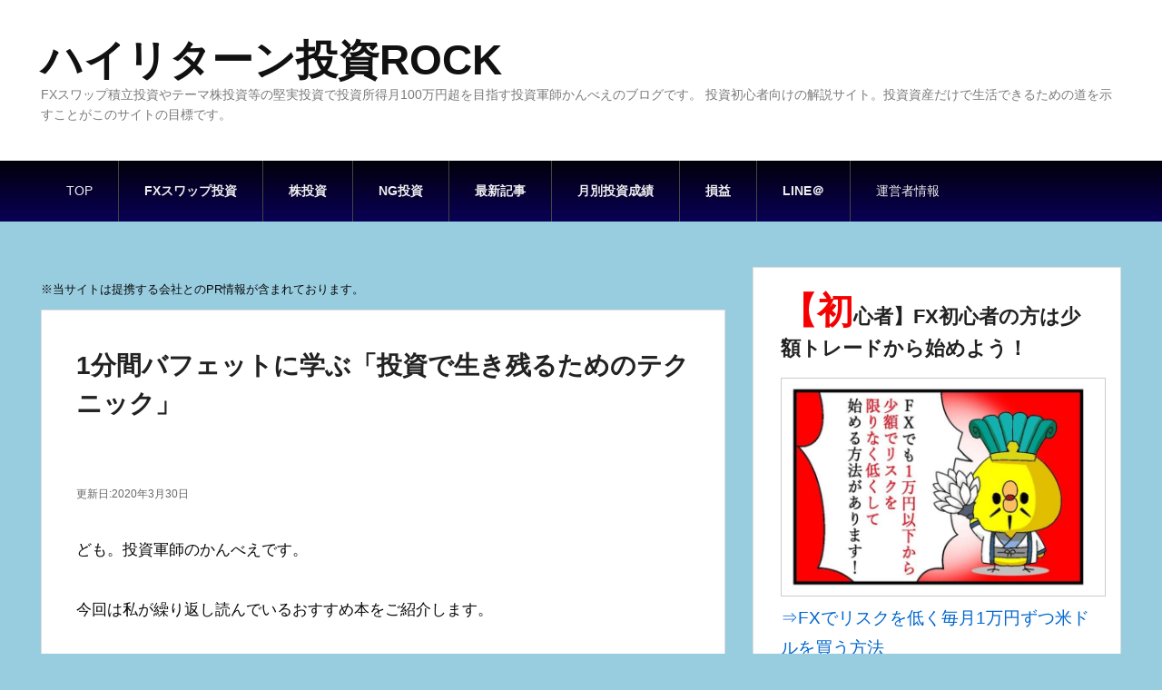

--- FILE ---
content_type: text/html; charset=UTF-8
request_url: https://invest-rock.com/1mbaffet-9905.html
body_size: 20271
content:
<!DOCTYPE html>
<!--[if IE 6]>
<html id="ie6" lang="ja" xmlns:og="http://ogp.me/ns#">
<![endif]-->
<!--[if IE 7]>
<html id="ie7" lang="ja" xmlns:og="http://ogp.me/ns#">
<![endif]-->
<!--[if IE 8]>
<html id="ie8" lang="ja" xmlns:og="http://ogp.me/ns#">
<![endif]-->
<!--[if !(IE 6) | !(IE 7) | !(IE 8)  ]><!-->
<html lang="ja" xmlns:og="http://ogp.me/ns#">
<!--<![endif]-->	

<head>
	<!-- Google Tag Manager -->

<!-- End Google Tag Manager -->
	
	<meta name="referrer" content="no-referrer-when-downgrade"/>
	
	<meta name="p:domain_verify" content="c758258de90cfc264bc12af4794a1427"/>


	
	
	
<meta charset="UTF-8" />
<link media="all" href="https://invest-rock.com/wp-content/cache/autoptimize/css/autoptimize_62490cb9854f2f516c49c2cd67589af1.css" rel="stylesheet"><link media="screen" href="https://invest-rock.com/wp-content/cache/autoptimize/css/autoptimize_2fe1a6ce267749559a7bb77888524e03.css" rel="stylesheet"><title>1分間バフェットに学ぶ「投資で生き残るためのテクニック」 | ハイリターン投資ROCK</title>
<link rel="profile" href="http://gmpg.org/xfn/11" />
<link rel="pingback" href="https://invest-rock.com/xmlrpc.php" />
<meta name='robots' content='max-image-preview:large' />
	<style>img:is([sizes="auto" i], [sizes^="auto," i]) { contain-intrinsic-size: 3000px 1500px }</style>
	<meta name="viewport" content="width=device-width, initial-scale=1.0"><link rel="alternate" type="application/rss+xml" title="ハイリターン投資ROCK &raquo; フィード" href="https://invest-rock.com/feed" />
<link rel="alternate" type="application/rss+xml" title="ハイリターン投資ROCK &raquo; コメントフィード" href="https://invest-rock.com/comments/feed" />
<link rel="alternate" type="application/rss+xml" title="ハイリターン投資ROCK &raquo; 1分間バフェットに学ぶ「投資で生き残るためのテクニック」 のコメントのフィード" href="https://invest-rock.com/1mbaffet-9905.html/feed" />

<style id='classic-theme-styles-inline-css' type='text/css'>
/*! This file is auto-generated */
.wp-block-button__link{color:#fff;background-color:#32373c;border-radius:9999px;box-shadow:none;text-decoration:none;padding:calc(.667em + 2px) calc(1.333em + 2px);font-size:1.125em}.wp-block-file__button{background:#32373c;color:#fff;text-decoration:none}
</style>
<style id='rinkerg-gutenberg-rinker-style-inline-css' type='text/css'>
.wp-block-create-block-block{background-color:#21759b;color:#fff;padding:2px}

</style>
<style id='global-styles-inline-css' type='text/css'>
:root{--wp--preset--aspect-ratio--square: 1;--wp--preset--aspect-ratio--4-3: 4/3;--wp--preset--aspect-ratio--3-4: 3/4;--wp--preset--aspect-ratio--3-2: 3/2;--wp--preset--aspect-ratio--2-3: 2/3;--wp--preset--aspect-ratio--16-9: 16/9;--wp--preset--aspect-ratio--9-16: 9/16;--wp--preset--color--black: #000000;--wp--preset--color--cyan-bluish-gray: #abb8c3;--wp--preset--color--white: #ffffff;--wp--preset--color--pale-pink: #f78da7;--wp--preset--color--vivid-red: #cf2e2e;--wp--preset--color--luminous-vivid-orange: #ff6900;--wp--preset--color--luminous-vivid-amber: #fcb900;--wp--preset--color--light-green-cyan: #7bdcb5;--wp--preset--color--vivid-green-cyan: #00d084;--wp--preset--color--pale-cyan-blue: #8ed1fc;--wp--preset--color--vivid-cyan-blue: #0693e3;--wp--preset--color--vivid-purple: #9b51e0;--wp--preset--gradient--vivid-cyan-blue-to-vivid-purple: linear-gradient(135deg,rgba(6,147,227,1) 0%,rgb(155,81,224) 100%);--wp--preset--gradient--light-green-cyan-to-vivid-green-cyan: linear-gradient(135deg,rgb(122,220,180) 0%,rgb(0,208,130) 100%);--wp--preset--gradient--luminous-vivid-amber-to-luminous-vivid-orange: linear-gradient(135deg,rgba(252,185,0,1) 0%,rgba(255,105,0,1) 100%);--wp--preset--gradient--luminous-vivid-orange-to-vivid-red: linear-gradient(135deg,rgba(255,105,0,1) 0%,rgb(207,46,46) 100%);--wp--preset--gradient--very-light-gray-to-cyan-bluish-gray: linear-gradient(135deg,rgb(238,238,238) 0%,rgb(169,184,195) 100%);--wp--preset--gradient--cool-to-warm-spectrum: linear-gradient(135deg,rgb(74,234,220) 0%,rgb(151,120,209) 20%,rgb(207,42,186) 40%,rgb(238,44,130) 60%,rgb(251,105,98) 80%,rgb(254,248,76) 100%);--wp--preset--gradient--blush-light-purple: linear-gradient(135deg,rgb(255,206,236) 0%,rgb(152,150,240) 100%);--wp--preset--gradient--blush-bordeaux: linear-gradient(135deg,rgb(254,205,165) 0%,rgb(254,45,45) 50%,rgb(107,0,62) 100%);--wp--preset--gradient--luminous-dusk: linear-gradient(135deg,rgb(255,203,112) 0%,rgb(199,81,192) 50%,rgb(65,88,208) 100%);--wp--preset--gradient--pale-ocean: linear-gradient(135deg,rgb(255,245,203) 0%,rgb(182,227,212) 50%,rgb(51,167,181) 100%);--wp--preset--gradient--electric-grass: linear-gradient(135deg,rgb(202,248,128) 0%,rgb(113,206,126) 100%);--wp--preset--gradient--midnight: linear-gradient(135deg,rgb(2,3,129) 0%,rgb(40,116,252) 100%);--wp--preset--font-size--small: 13px;--wp--preset--font-size--medium: 20px;--wp--preset--font-size--large: 36px;--wp--preset--font-size--x-large: 42px;--wp--preset--spacing--20: 0.44rem;--wp--preset--spacing--30: 0.67rem;--wp--preset--spacing--40: 1rem;--wp--preset--spacing--50: 1.5rem;--wp--preset--spacing--60: 2.25rem;--wp--preset--spacing--70: 3.38rem;--wp--preset--spacing--80: 5.06rem;--wp--preset--shadow--natural: 6px 6px 9px rgba(0, 0, 0, 0.2);--wp--preset--shadow--deep: 12px 12px 50px rgba(0, 0, 0, 0.4);--wp--preset--shadow--sharp: 6px 6px 0px rgba(0, 0, 0, 0.2);--wp--preset--shadow--outlined: 6px 6px 0px -3px rgba(255, 255, 255, 1), 6px 6px rgba(0, 0, 0, 1);--wp--preset--shadow--crisp: 6px 6px 0px rgba(0, 0, 0, 1);}:where(.is-layout-flex){gap: 0.5em;}:where(.is-layout-grid){gap: 0.5em;}body .is-layout-flex{display: flex;}.is-layout-flex{flex-wrap: wrap;align-items: center;}.is-layout-flex > :is(*, div){margin: 0;}body .is-layout-grid{display: grid;}.is-layout-grid > :is(*, div){margin: 0;}:where(.wp-block-columns.is-layout-flex){gap: 2em;}:where(.wp-block-columns.is-layout-grid){gap: 2em;}:where(.wp-block-post-template.is-layout-flex){gap: 1.25em;}:where(.wp-block-post-template.is-layout-grid){gap: 1.25em;}.has-black-color{color: var(--wp--preset--color--black) !important;}.has-cyan-bluish-gray-color{color: var(--wp--preset--color--cyan-bluish-gray) !important;}.has-white-color{color: var(--wp--preset--color--white) !important;}.has-pale-pink-color{color: var(--wp--preset--color--pale-pink) !important;}.has-vivid-red-color{color: var(--wp--preset--color--vivid-red) !important;}.has-luminous-vivid-orange-color{color: var(--wp--preset--color--luminous-vivid-orange) !important;}.has-luminous-vivid-amber-color{color: var(--wp--preset--color--luminous-vivid-amber) !important;}.has-light-green-cyan-color{color: var(--wp--preset--color--light-green-cyan) !important;}.has-vivid-green-cyan-color{color: var(--wp--preset--color--vivid-green-cyan) !important;}.has-pale-cyan-blue-color{color: var(--wp--preset--color--pale-cyan-blue) !important;}.has-vivid-cyan-blue-color{color: var(--wp--preset--color--vivid-cyan-blue) !important;}.has-vivid-purple-color{color: var(--wp--preset--color--vivid-purple) !important;}.has-black-background-color{background-color: var(--wp--preset--color--black) !important;}.has-cyan-bluish-gray-background-color{background-color: var(--wp--preset--color--cyan-bluish-gray) !important;}.has-white-background-color{background-color: var(--wp--preset--color--white) !important;}.has-pale-pink-background-color{background-color: var(--wp--preset--color--pale-pink) !important;}.has-vivid-red-background-color{background-color: var(--wp--preset--color--vivid-red) !important;}.has-luminous-vivid-orange-background-color{background-color: var(--wp--preset--color--luminous-vivid-orange) !important;}.has-luminous-vivid-amber-background-color{background-color: var(--wp--preset--color--luminous-vivid-amber) !important;}.has-light-green-cyan-background-color{background-color: var(--wp--preset--color--light-green-cyan) !important;}.has-vivid-green-cyan-background-color{background-color: var(--wp--preset--color--vivid-green-cyan) !important;}.has-pale-cyan-blue-background-color{background-color: var(--wp--preset--color--pale-cyan-blue) !important;}.has-vivid-cyan-blue-background-color{background-color: var(--wp--preset--color--vivid-cyan-blue) !important;}.has-vivid-purple-background-color{background-color: var(--wp--preset--color--vivid-purple) !important;}.has-black-border-color{border-color: var(--wp--preset--color--black) !important;}.has-cyan-bluish-gray-border-color{border-color: var(--wp--preset--color--cyan-bluish-gray) !important;}.has-white-border-color{border-color: var(--wp--preset--color--white) !important;}.has-pale-pink-border-color{border-color: var(--wp--preset--color--pale-pink) !important;}.has-vivid-red-border-color{border-color: var(--wp--preset--color--vivid-red) !important;}.has-luminous-vivid-orange-border-color{border-color: var(--wp--preset--color--luminous-vivid-orange) !important;}.has-luminous-vivid-amber-border-color{border-color: var(--wp--preset--color--luminous-vivid-amber) !important;}.has-light-green-cyan-border-color{border-color: var(--wp--preset--color--light-green-cyan) !important;}.has-vivid-green-cyan-border-color{border-color: var(--wp--preset--color--vivid-green-cyan) !important;}.has-pale-cyan-blue-border-color{border-color: var(--wp--preset--color--pale-cyan-blue) !important;}.has-vivid-cyan-blue-border-color{border-color: var(--wp--preset--color--vivid-cyan-blue) !important;}.has-vivid-purple-border-color{border-color: var(--wp--preset--color--vivid-purple) !important;}.has-vivid-cyan-blue-to-vivid-purple-gradient-background{background: var(--wp--preset--gradient--vivid-cyan-blue-to-vivid-purple) !important;}.has-light-green-cyan-to-vivid-green-cyan-gradient-background{background: var(--wp--preset--gradient--light-green-cyan-to-vivid-green-cyan) !important;}.has-luminous-vivid-amber-to-luminous-vivid-orange-gradient-background{background: var(--wp--preset--gradient--luminous-vivid-amber-to-luminous-vivid-orange) !important;}.has-luminous-vivid-orange-to-vivid-red-gradient-background{background: var(--wp--preset--gradient--luminous-vivid-orange-to-vivid-red) !important;}.has-very-light-gray-to-cyan-bluish-gray-gradient-background{background: var(--wp--preset--gradient--very-light-gray-to-cyan-bluish-gray) !important;}.has-cool-to-warm-spectrum-gradient-background{background: var(--wp--preset--gradient--cool-to-warm-spectrum) !important;}.has-blush-light-purple-gradient-background{background: var(--wp--preset--gradient--blush-light-purple) !important;}.has-blush-bordeaux-gradient-background{background: var(--wp--preset--gradient--blush-bordeaux) !important;}.has-luminous-dusk-gradient-background{background: var(--wp--preset--gradient--luminous-dusk) !important;}.has-pale-ocean-gradient-background{background: var(--wp--preset--gradient--pale-ocean) !important;}.has-electric-grass-gradient-background{background: var(--wp--preset--gradient--electric-grass) !important;}.has-midnight-gradient-background{background: var(--wp--preset--gradient--midnight) !important;}.has-small-font-size{font-size: var(--wp--preset--font-size--small) !important;}.has-medium-font-size{font-size: var(--wp--preset--font-size--medium) !important;}.has-large-font-size{font-size: var(--wp--preset--font-size--large) !important;}.has-x-large-font-size{font-size: var(--wp--preset--font-size--x-large) !important;}
:where(.wp-block-post-template.is-layout-flex){gap: 1.25em;}:where(.wp-block-post-template.is-layout-grid){gap: 1.25em;}
:where(.wp-block-columns.is-layout-flex){gap: 2em;}:where(.wp-block-columns.is-layout-grid){gap: 2em;}
:root :where(.wp-block-pullquote){font-size: 1.5em;line-height: 1.6;}
</style>



<link rel='stylesheet' id='pz-linkcard-css-css' href='//invest-rock.com/wp-content/uploads/pz-linkcard/style/style.min.css' type='text/css' media='all' />











<style id='toc-screen-inline-css' type='text/css'>
div#toc_container ul li {font-size: 90%;}
</style>






<script type="text/javascript" src="https://invest-rock.com/wp-includes/js/jquery/jquery.min.js" id="jquery-core-js"></script>


<link rel="https://api.w.org/" href="https://invest-rock.com/wp-json/" /><link rel="alternate" title="JSON" type="application/json" href="https://invest-rock.com/wp-json/wp/v2/posts/9905" /><link rel="EditURI" type="application/rsd+xml" title="RSD" href="https://invest-rock.com/xmlrpc.php?rsd" />
<meta name="generator" content="WordPress 6.8.3" />
<link rel="canonical" href="https://invest-rock.com/1mbaffet-9905.html" />
<link rel='shortlink' href='https://invest-rock.com/?p=9905' />
<link rel="alternate" title="oEmbed (JSON)" type="application/json+oembed" href="https://invest-rock.com/wp-json/oembed/1.0/embed?url=https%3A%2F%2Finvest-rock.com%2F1mbaffet-9905.html" />
<link rel="alternate" title="oEmbed (XML)" type="text/xml+oembed" href="https://invest-rock.com/wp-json/oembed/1.0/embed?url=https%3A%2F%2Finvest-rock.com%2F1mbaffet-9905.html&#038;format=xml" />
<!-- start Simple Custom CSS and JS -->

<!-- end Simple Custom CSS and JS -->

<!-- Simple Colorbox Plugin v1.6.1 by Ryan Hellyer ... https://geek.hellyer.kiwi/products/simple-colorbox/ -->
<script type="text/javascript" src="//aml.valuecommerce.com/vcdal.js" async></script><style>
.yyi-rinker-images {
    display: flex;
    justify-content: center;
    align-items: center;
    position: relative;

}
div.yyi-rinker-image img.yyi-rinker-main-img.hidden {
    display: none;
}

.yyi-rinker-images-arrow {
    cursor: pointer;
    position: absolute;
    top: 50%;
    display: block;
    margin-top: -11px;
    opacity: 0.6;
    width: 22px;
}

.yyi-rinker-images-arrow-left{
    left: -10px;
}
.yyi-rinker-images-arrow-right{
    right: -10px;
}

.yyi-rinker-images-arrow-left.hidden {
    display: none;
}

.yyi-rinker-images-arrow-right.hidden {
    display: none;
}
div.yyi-rinker-contents.yyi-rinker-design-tate  div.yyi-rinker-box{
    flex-direction: column;
}

div.yyi-rinker-contents.yyi-rinker-design-slim div.yyi-rinker-box .yyi-rinker-links {
    flex-direction: column;
}

div.yyi-rinker-contents.yyi-rinker-design-slim div.yyi-rinker-info {
    width: 100%;
}

div.yyi-rinker-contents.yyi-rinker-design-slim .yyi-rinker-title {
    text-align: center;
}

div.yyi-rinker-contents.yyi-rinker-design-slim .yyi-rinker-links {
    text-align: center;
}
div.yyi-rinker-contents.yyi-rinker-design-slim .yyi-rinker-image {
    margin: auto;
}

div.yyi-rinker-contents.yyi-rinker-design-slim div.yyi-rinker-info ul.yyi-rinker-links li {
	align-self: stretch;
}
div.yyi-rinker-contents.yyi-rinker-design-slim div.yyi-rinker-box div.yyi-rinker-info {
	padding: 0;
}
div.yyi-rinker-contents.yyi-rinker-design-slim div.yyi-rinker-box {
	flex-direction: column;
	padding: 14px 5px 0;
}

.yyi-rinker-design-slim div.yyi-rinker-box div.yyi-rinker-info {
	text-align: center;
}

.yyi-rinker-design-slim div.price-box span.price {
	display: block;
}

div.yyi-rinker-contents.yyi-rinker-design-slim div.yyi-rinker-info div.yyi-rinker-title a{
	font-size:16px;
}

div.yyi-rinker-contents.yyi-rinker-design-slim ul.yyi-rinker-links li.amazonkindlelink:before,  div.yyi-rinker-contents.yyi-rinker-design-slim ul.yyi-rinker-links li.amazonlink:before,  div.yyi-rinker-contents.yyi-rinker-design-slim ul.yyi-rinker-links li.rakutenlink:before, div.yyi-rinker-contents.yyi-rinker-design-slim ul.yyi-rinker-links li.yahoolink:before, div.yyi-rinker-contents.yyi-rinker-design-slim ul.yyi-rinker-links li.mercarilink:before {
	font-size:12px;
}

div.yyi-rinker-contents.yyi-rinker-design-slim ul.yyi-rinker-links li a {
	font-size: 13px;
}
.entry-content ul.yyi-rinker-links li {
	padding: 0;
}

div.yyi-rinker-contents .yyi-rinker-attention.attention_desing_right_ribbon {
    width: 89px;
    height: 91px;
    position: absolute;
    top: -1px;
    right: -1px;
    left: auto;
    overflow: hidden;
}

div.yyi-rinker-contents .yyi-rinker-attention.attention_desing_right_ribbon span {
    display: inline-block;
    width: 146px;
    position: absolute;
    padding: 4px 0;
    left: -13px;
    top: 12px;
    text-align: center;
    font-size: 12px;
    line-height: 24px;
    -webkit-transform: rotate(45deg);
    transform: rotate(45deg);
    box-shadow: 0 1px 3px rgba(0, 0, 0, 0.2);
}

div.yyi-rinker-contents .yyi-rinker-attention.attention_desing_right_ribbon {
    background: none;
}
.yyi-rinker-attention.attention_desing_right_ribbon .yyi-rinker-attention-after,
.yyi-rinker-attention.attention_desing_right_ribbon .yyi-rinker-attention-before{
display:none;
}
div.yyi-rinker-use-right_ribbon div.yyi-rinker-title {
    margin-right: 2rem;
}

				</style><link rel="shortcut icon" href="https://invest-rock.com/wp-content/uploads/2018/12/cropped-kanbei-1.jpg" type="image/x-icon" /><!-- ハイリターン投資ROCK inline CSS Styles -->
<style type="text/css" media="screen">
@media screen and (max-width: 640px) {
body {
	font-family: Georgia,游明朝,"Yu Mincho",YuMincho,"Hiragino Mincho ProN",HGS明朝E,メイリオ,Meiryo,serif;

 line-height: 1.80;
font-size :103%!important;
color: #0a0a0a;
}

#site-title {
	padding: 0;
	font-size: 22px;
	font-weight: bold;
    line-height: 50px;
}
	.entry-content h2 {
    font-size: 22px;
　line-height:2
}

.entry-content h3 {
    font-size: 18px;
　line-height:2
}

}


body {
	background: #f1f1f1;
line-height: 1.68em
	border: 0;
	font-family: Georgia,游明朝,"Yu Mincho",YuMincho,"Hiragino Mincho ProN",HGS明朝E,メイリオ,Meiryo,serif;
 line-height: 1.75;
	font-size: 106%;
	font-style: inherit;
color: #0a0a0a;
	font-weight: inherit;
	margin: 0 0 10em;
	outline: 0;
vertical-align: baseline !important;
}


@media screen and (max-width: 640px) {


.entry-title {
	clear: both;
	color: #222;
font-size :120%!important;
	font-weight: bold;
	line-height: 150%;
	padding-top .10em;
	padding-left: .1em;
	padding-bottom: .6em;
}
}

/*目次デザインの変更設定*/
/* TOC 目次 */
#toc_container{
 margin-top:25px; /* 目次の上のスペースの幅*/
 margin-bottom:35px; /* 目次の下のスペースの幅*/
 border-radius: 0px; /*角を丸める場合は設定*/
 font-size: 16px; /*目次内の文字の大きさ*/
 padding-right: 20px; /*右端から20pxはなす */
 padding-left: 20px; /*左端から20pxはなす */
 background-color: #f5f5f5; /*目次ボックスの背景色*/
 border: 8px solid #b4b4b4; /*ボックスの外枠の設定*/
}
 
#toc_container .toc_title{
 font-size: 14px; /*目次タイトルの文字の大きさ*/
 color: #4A4A4A; /*目次タイトルの文字の色*/
 text-align: center;  /*目次タイトルを中央に配置*/
}
 

 
#toc_container .toc_toggle a{
 color: #7A7A7A; /*目次タイトルの横の閉じるマークの色*/
}
 
#toc_container ul{
 counter-reset:number; /*目次番号が増えるよう設定*/
 list-style:none; /*目次番号以外の記号は表示させない*/
}
 
#toc_container ul li{
 line-height: 1.25em; /*項目の高さ*/
 margin-bottom: 0.5em; /*項目間の幅*/
 margin-left:16px; /*目次の各項目の始まりを左端から離す*/
}
 
#toc_container ul li:before{
 counter-increment: number; /*項目の始めの数字をつける*/
 content: counter(number);
 font-weight: bold;
 color: #069;
 padding-right:14px; /*数字と目次項目の幅を広げたいときはここを調整*/
 margin-left:-20px;
}
 
#toc_container ul li a{
 font-weight: bold; /*目次項目の文字を太字に*/
 color: #069; /*目次項目の文字の色*/
}
 
#toc_container ul ul{
 margin-top: 0.5em; /*2レベル目の項目の上スペース幅の設定*/
}
 
#toc_container ul ul li{
 line-height: 1.25em; /*2レベル目の項目の高さ*/
 margin-bottom: 0.5em; /*2レベル目の項目の下の幅*/
}
#toc_container ul ul li:before{
 font-weight: bold; /*目次項目の文字を太字に*/
 color: #069; /*目次項目の文字の色*/

 font-family: FontAwesome;
 padding-right: 6px;
 margin-left:0px;
 margin-left:-35px; /*2レベル目を左からどこに配置するのか*/
}
 
#toc_container ul ul li a{
 font-weight: bold; /*目次項目の文字を太字に*/
 color: #069; /*目次項目の文字の色*/
 padding-right:6px; /*2レベル目の項目を右端から離す*/
}

@media screen and (max-width: 640px) {
	#site-description {
		font-size: 8pt;
	}
	}


</style>
<!-- refreshing cache --><link rel="apple-touch-icon-precomposed" href="https://invest-rock.com/wp-content/uploads/2018/12/cropped-kanbei-1.jpg" /><meta property="og:title" content="1分間バフェットに学ぶ「投資で生き残るためのテクニック」" />
<meta property="og:site_name" content="ハイリターン投資ROCK" />
<meta property="og:type" content="article" />
<meta property="og:url" content="https://invest-rock.com/1mbaffet-9905.html" />
<meta property="og:image" content="https://invest-rock.com/wp-content/uploads/2019/07/baff-150x150.jpg" />
<style type="text/css" id="custom-background-css">
body.custom-background { background-color: #98cde0; }
</style>
	<link rel="icon" href="https://invest-rock.com/wp-content/uploads/2020/04/cropped-tyui-32x32.jpg" sizes="32x32" />
<link rel="icon" href="https://invest-rock.com/wp-content/uploads/2020/04/cropped-tyui-192x192.jpg" sizes="192x192" />
<link rel="apple-touch-icon" href="https://invest-rock.com/wp-content/uploads/2020/04/cropped-tyui-180x180.jpg" />
<meta name="msapplication-TileImage" content="https://invest-rock.com/wp-content/uploads/2020/04/cropped-tyui-270x270.jpg" />

	
		
	

</head>

<body class="wp-singular post-template-default single single-post postid-9905 single-format-standard custom-background wp-theme-catch-evolution right-sidebar">
	<!-- Google Tag Manager (noscript) -->
<noscript><iframe src="https://www.googletagmanager.com/ns.html?id=GTM-T53D785P"
height="0" width="0" style="display:none;visibility:hidden"></iframe></noscript>
<!-- End Google Tag Manager (noscript) -->
	


<div id="page" class="hfeed site">

	        
	<header id="branding" role="banner">
    	        
    	<div id="header-content" class="clearfix">
        
        	<div class="wrapper">
				<div id="logo-wrap" class="clearfix"> 

				<div id="site-details" class="normal">
<p id="site-title"><a href="https://invest-rock.com/" title="ハイリターン投資ROCK" rel="home">ハイリターン投資ROCK</a></p>
<p id="site-description">FXスワップ積立投資やテーマ株投資等の堅実投資で投資所得月100万円超を目指す投資軍師かんべえのブログです。 投資初心者向けの解説サイト。投資資産だけで生活できるための道を示すことがこのサイトの目標です。</p>
</div>
</div><!-- #logo-wrap -->
            </div><!-- .wrapper -->
            
      	</div><!-- #header-content -->
        
    	           
		
		
		

	
		
		
        
	</header><!-- #branding -->
    
        	
    <div id="header-menu">
        <nav id="access" role="navigation">
            <h3 class="assistive-text">第1メニュー</h3>
                        <div class="skip-link"><a class="assistive-text" href="#content" title="第1コンテンツにスキップする">第1コンテンツにスキップする</a></div>
            <div class="skip-link"><a class="assistive-text" href="#secondary" title="第2コンテンツにスキップする">第2コンテンツにスキップする</a></div>
                    
            <div class="menu-header-container wrapper"><ul class="menu"><li id="menu-item-14128" class="menu-item menu-item-type-custom menu-item-object-custom menu-item-14128"><a>TOP</a></li>
<li id="menu-item-8562" class="menu-item menu-item-type-taxonomy menu-item-object-category menu-item-8562"><a href="https://invest-rock.com/category/swapfx"><span style="font-weight: bold;">FXスワップ投資</span></a></li>
<li id="menu-item-8563" class="menu-item menu-item-type-taxonomy menu-item-object-category menu-item-8563"><a href="https://invest-rock.com/category/kabu-toushi"><span style="font-weight: bold;">株投資</span></a></li>
<li id="menu-item-8567" class="menu-item menu-item-type-taxonomy menu-item-object-category menu-item-8567"><a href="https://invest-rock.com/category/ngtoushi"><span style="font-weight: bold;">NG投資</span></a></li>
<li id="menu-item-8440" class="menu-item menu-item-type-post_type menu-item-object-page current_page_parent menu-item-8440"><a href="https://invest-rock.com/blog"><span style="font-weight: bold;">最新記事</span></a></li>
<li id="menu-item-9837" class="menu-item menu-item-type-post_type menu-item-object-page menu-item-9837"><a href="https://invest-rock.com/toushi-houkoku"><span style="font-weight: bold;">月別投資成績</span></a></li>
<li id="menu-item-14551" class="menu-item menu-item-type-taxonomy menu-item-object-category menu-item-14551"><a href="https://invest-rock.com/category/sonekih"><span style="font-weight: bold;">損益</span></a></li>
<li id="menu-item-13216" class="menu-item menu-item-type-custom menu-item-object-custom menu-item-13216"><a href="https://invest-rock.com/line-toushi-9076.html"><span style="font-weight: bold;">LINE＠</span></a></li>
<li id="menu-item-14399" class="menu-item menu-item-type-post_type menu-item-object-page menu-item-14399"><a href="https://invest-rock.com/company">運営者情報</a></li>
</ul></div> 		
                   
            </nav><!-- #access -->
            
        </div><!-- #header-menu -->    
	    
	<div id="main" class="clearfix">
    	<div class="wrapper">
        
 			 
        	
            <div class="content-sidebar-wrap">       
    
				                
                <div id="primary">
                
                                        
                    <div id="content" role="main">


				<div class='code-block code-block-1' style='margin: 8px auto 8px 0; text-align: left; display: block; clear: both;'>
<span style="font-size: 10pt;">※当サイトは提携する会社とのPR情報が含まれております。</span></div>

					<nav id="nav-single">
						<h3 class="assistive-text">投稿ナビゲーション</h3>
		
						
						
					</nav><!-- #nav-single -->






					
<article id="post-9905" class="post-9905 post type-post status-publish format-standard has-post-thumbnail hentry category-469">
	<header class="entry-header">
		<h1 class="entry-title">1分間バフェットに学ぶ「投資で生き残るためのテクニック」</h1>


				
		



<div style="width:65px;float:left;padding-top:8px;">
<a href="https://b.hatena.ne.jp/entry/" class="hatena-bookmark-button" data-hatena-bookmark-layout="simple-balloon" title="このエントリーをはてなブックマークに追加"><img src="https://b.st-hatena.com/images/entry-button/button-only.gif" alt="このエントリーをはてなブックマークに追加" width="20" height="20" style="border: none;" /></a><script type="text/javascript" src="https://b.st-hatena.com/js/bookmark_button.js" charset="utf-8" async="async"></script>　



</div>
<div style="width:100px;float:left;padding-top:8px;">

<iframe src="//www.facebook.com/plugins/like.php?href=https://invest-rock.com/1mbaffet-9905.html&amp;width=150&amp;height=21&amp;colorscheme=light&amp;layout=button_count&amp;action=like&amp;show_faces=false&amp;send=false" scrolling="no" frameborder="0" style="border:none; overflow:hidden; width:150px; height:21px;" allowTransparency="true"></iframe>

</div>

            <div class="entry-meta">
              	<!--   <span class="sep">投稿日時:</span><time class="entry-date  updated" datetime="2019-07-26T16:49:03+09:00">2019年7月26日</time>
	<span class="by-author"><span class="vcard author"> by <span class="fn">投資軍師かんべえ</span></span>-->
					<span class="sep"><br>更新日:</span>2020年3月30日                         
              
                    </span>
                            </div>
	
	
	
	<!-- .entry-meta -->
			</header><!-- .entry-header -->

	<div class="entry-content">


		<p>ども。投資軍師のかんべえです。</p>
<p>今回は私が繰り返し読んでいるおすすめ本をご紹介します。</p>
<p>1分間バフェットという本です。</p>
<p><a href="https://invest-rock.com/wp-content/uploads/2019/07/baff.jpg"><img fetchpriority="high" decoding="async" class="alignnone wp-image-9908" src="https://invest-rock.com/wp-content/uploads/2019/07/baff.jpg" alt="1分間バフェット" width="270" height="319" /></a></p>
<p>この本はウォーレンバフェットの考えが一問一答形式で解説されている本です。（<a href="https://ja.wikipedia.org/wiki/%E3%82%A6%E3%82%A9%E3%83%BC%E3%83%AC%E3%83%B3%E3%83%BB%E3%83%90%E3%83%95%E3%82%A7%E3%83%83%E3%83%88">ウォーレンバフェットとは？</a>）</p>
<p>とても読みやすく、投資初心者の方はもちろん、中上級者の方にもぜひ読んでいただきたいです。</p>
<p>ウォーレンバフェットがいかにして数多くの経済ショックを乗り越えて、投資の世界で生き残ってきたのか？</p>
<p>その考え方を学ぶことができます。</p>
<p>長期堅実投資家には必須の本だといえます。</p>
<div id="toc_container" class="toc_white have_bullets"><p class="toc_title">目次はこちら</p><ul class="toc_list"><li><a href="#1">1分間バフェットとは？</a></li><li><a href="#1-2">1分間バフェットに学ぶ「投資で生き残るためのテクニック」</a><ul><li><a href="#i">①レバレッジをかけない</a></li><li><a href="#i-2">②他人が貪欲になっているときは恐る恐る、周りが怖がっているときは貪欲に</a></li><li><a href="#i-3">③投資の世界には見送り三振がない</a></li><li><a href="#i-4">④簡単に早く稼ごうとしない　よくわからないものに投資しない</a></li><li><a href="#50">⑤50年たっても欲しいとみんなが思うのものをつくっているか？</a></li></ul></li><li><a href="#i-5">ウォーレンバフェットの考えを投資にあてはめる</a><ul><li><a href="#i-6">レバレッジをかけた短期売買はしない</a></li><li><a href="#i-7">周りが恐る恐るとなっている時こそ貪欲に買う</a></li><li><a href="#i-8">よくわからないものに投資をしない</a></li></ul></li><li><a href="#i-9">まとめ</a></li></ul></div>
<h2><span id="1">1分間バフェットとは？</span></h2>
<div id="rinkerid12463" class="yyi-rinker-contents  yyi-rinker-postid-12463 yyi-rinker-img-m yyi-rinker-catid-469 ">
	<div class="yyi-rinker-box">
		<div class="yyi-rinker-image">
							<a href="https://www.amazon.co.jp/dp/B00CJ57A3O?tag=satoruh1984-22&#038;linkCode=ogi&#038;th=1&#038;psc=1" rel="nofollow"><img decoding="async" src="https://m.media-amazon.com/images/I/41Dm6IR3GPL._SL160_.jpg" width="106" height="160" class="yyi-rinker-main-img" style="border: none;"></a>					</div>
		<div class="yyi-rinker-info">
			<div class="yyi-rinker-title">
									<a href="https://www.amazon.co.jp/dp/B00CJ57A3O?tag=satoruh1984-22&#038;linkCode=ogi&#038;th=1&#038;psc=1" rel="nofollow">1分間バフェット　お金の本質を解き明かす88の原則</a>							</div>
			<div class="yyi-rinker-detail">
							<div class="credit-box"></div>
										<div class="price-box">
							</div>
						</div>
						<ul class="yyi-rinker-links">
																	<li class="amazonkindlelink">
						<a href="https://www.amazon.co.jp/dp/B00CJ57A3O?tag=satoruh1984-22&amp;linkCode=ogi&amp;th=1&amp;psc=1" rel="nofollow" class="yyi-rinker-link">Kindle</a>					</li>
								                    <li class="amazonlink">
						<a href="https://www.amazon.co.jp/dp/B00CJ57A3O?tag=satoruh1984-22&amp;linkCode=ogi&amp;th=1&amp;psc=1" rel="nofollow" class="yyi-rinker-link">Amazon</a>					</li>
													<li class="rakutenlink">
						<a href="https://hb.afl.rakuten.co.jp/hgc/1794bf60.ab2a89c1.1794bf61.000f98f6/Rinker_o_20200318195831?pc=https%3A%2F%2Fsearch.rakuten.co.jp%2Fsearch%2Fmall%2F1%25E5%2588%2586%25E9%2596%2593%25E3%2583%2590%25E3%2583%2595%25E3%2582%25A7%25E3%2583%2583%25E3%2583%2588%2F%3Ff%3D1%26grp%3Dproduct&amp;m=https%3A%2F%2Fsearch.rakuten.co.jp%2Fsearch%2Fmall%2F1%25E5%2588%2586%25E9%2596%2593%25E3%2583%2590%25E3%2583%2595%25E3%2582%25A7%25E3%2583%2583%25E3%2583%2588%2F%3Ff%3D1%26grp%3Dproduct" rel="nofollow" class="yyi-rinker-link">楽天市場</a>					</li>
													<li class="yahoolink">
						<a href="https://shopping.yahoo.co.jp/search?p=1%E5%88%86%E9%96%93%E3%83%90%E3%83%95%E3%82%A7%E3%83%83%E3%83%88" rel="nofollow" class="yyi-rinker-link">Yahooショッピング</a>					</li>
				                											</ul>
					</div>
	</div>
</div>

<p>こちらです。</p>
<p>バフェットの考えを項目別に学べる、とても読みやすくコンパクトな本です。</p>
<p>読みやすく、わかりやすく訳された本ですし、中身が薄いと思われるかもしれませんが、結構大事なことが書かれている本で、私は何度も読み返しています。</p>
<p>バフェットの考え、長期堅実投資が学べますので、投資で損をばかりしている人はぜひ読んでみてください。</p>
<h2><span id="1-2">1分間バフェットに学ぶ「投資で生き残るためのテクニック」</span></h2>
<p>では、少しネタバレにはなりますが、本書の中で感銘を受けた項目をご紹介していきます。</p>
<p>直近ではコロナショックで相場が乱高下していますが、まさに暴落相場でも生き残るためのヒントが書かれています。</p>
<p>私が大事にしている格言を5つ紹介したいと思います。</p>
<h3><span id="i">①レバレッジをかけない</span></h3>
<p><a href="https://invest-rock.com/wp-content/uploads/2019/07/baffet2.jpg"><img decoding="async" class="alignnone wp-image-12638" src="https://invest-rock.com/wp-content/uploads/2019/07/baffet2.jpg" alt="1分間バフェットより　レバレッジの危険性" width="404" height="383" srcset="https://invest-rock.com/wp-content/uploads/2019/07/baffet2.jpg 838w, https://invest-rock.com/wp-content/uploads/2019/07/baffet2-300x284.jpg 300w, https://invest-rock.com/wp-content/uploads/2019/07/baffet2-768x728.jpg 768w" sizes="(max-width: 404px) 100vw, 404px" /></a></p>
<p>ウォーレンバフェットはレバレッジをかけることを嫌っています。</p>
<p>「最後にゼロかければゼロになる」</p>
<p>まさにそうだと思います。</p>
<p>私も長期堅実投資を続けていますが、特に暴落相場でその大切さを実感します。</p>
<p>レバレッジをかけていれば確かに平常時の利益は大きくなります。</p>
<p>しかし、相場が急変し、大暴落となれば、今までの利益以上に損失を抱えてしまいます。</p>
<p>それでは、意味がありません。</p>
<p>まさに「最後にゼロかければゼロになる」というわけです。</p>
<p><a href="https://invest-rock.com/wp-content/uploads/2019/07/baffet1.jpg"><img loading="lazy" decoding="async" class="alignnone wp-image-12639" src="https://invest-rock.com/wp-content/uploads/2019/07/baffet1.jpg" alt="1分間バフェットより　レバレッジをかけない" width="400" height="356" srcset="https://invest-rock.com/wp-content/uploads/2019/07/baffet1.jpg 897w, https://invest-rock.com/wp-content/uploads/2019/07/baffet1-300x266.jpg 300w, https://invest-rock.com/wp-content/uploads/2019/07/baffet1-768x682.jpg 768w" sizes="auto, (max-width: 400px) 100vw, 400px" /></a></p>
<p>また、レバレッジをかけてトレードをしてしまうと、重要指標発表前など、眠れなくなるでしょう。</p>
<p>雇用統計発表前もずっと起きていなければならず、ストレスを抱える一方です。</p>
<p>レバレッジをかけず、どちらに動いても対応できるトレードが、人生を豊かにしてくれると思いますね。</p>
<h3><span id="i-2">②他人が貪欲になっているときは恐る恐る、周りが怖がっているときは貪欲に</span></h3>
<p><a href="https://invest-rock.com/wp-content/uploads/2019/07/1hunbf1.jpg"><img loading="lazy" decoding="async" class="alignnone wp-image-12821" src="https://invest-rock.com/wp-content/uploads/2019/07/1hunbf1.jpg" alt="バフェットの名言　他人が貪欲になっているときは恐る恐る、周りが怖がっているときは貪欲に" width="456" height="462" srcset="https://invest-rock.com/wp-content/uploads/2019/07/1hunbf1.jpg 888w, https://invest-rock.com/wp-content/uploads/2019/07/1hunbf1-296x300.jpg 296w, https://invest-rock.com/wp-content/uploads/2019/07/1hunbf1-768x778.jpg 768w" sizes="auto, (max-width: 456px) 100vw, 456px" /></a></p>
<p>「他人が貪欲になっているときは恐る恐る、周りが怖がっているときは貪欲に」</p>
<p>まさにこれは投資で勝つためには必要なことですね。</p>
<p>例えば、ビットコインバブルがそうですよね。</p>
<p>ビットコインが1万円以下の時は、誰もが恐る恐るだったでしょう。</p>
<p>凄いと評価している一部の人のみ買っていましたね。</p>
<p>まさにこの時、他人が恐る恐るだった時に買っておけば大きく利益を得ることができました。</p>
<p>その後、ビットコインが100万円を超えて、200万円まできたときはどうでしょう？</p>
<p>多くの人がこぞって仮想通貨を始めていました。</p>
<p>私の周りの株さえもしたことがない友達も仮想通貨の口座を開設し、ビットコインを買っていました。</p>
<p>結果、Coincheckの事件に巻き込まれたりもしていましたが・・・</p>
<p>その後はご存知の通り、大暴落です。</p>
<p>他人が貪欲になりだしたら要注意というわけですね。</p>
<p>また、最近では、コロナショックでドル円が101円まで下がり、日経平均も15000円まで下がりました。</p>
<p>この時は、割安感を感じながらも、周りが恐る恐るとなっていました。</p>
<p>私は原則通り、ここで買いました。</p>
<p>その結果、ドル円は111円まで戻り、日経平均も20,000円近くまで回復。</p>
<p>利益を得ることができました。</p>
<p>もちろん、結果論です。ですが、この「他人が貪欲になっているときは恐る恐る、周りが怖がっているときは貪欲に」というのは、本当に後から見ると、相場に当てはまっています。</p>
<h3><span id="i-3">③投資の世界には見送り三振がない</span></h3>
<p><a href="https://invest-rock.com/wp-content/uploads/2019/07/1hunbf2.jpg"><img loading="lazy" decoding="async" class="alignnone wp-image-12823" src="https://invest-rock.com/wp-content/uploads/2019/07/1hunbf2.jpg" alt="バフェットの名言　投資の世界に見送り三振はない" width="440" height="520" /></a></p>
<p>「投資の世界には見送り三振がない」</p>
<p>これも投資で生きていくために必要なことです。</p>
<p>例えば、安定相場が長く続いたとき。</p>
<p>焦れて、割安でもないのに、レバレッジをかけてトレードをしてしまうことがあります。</p>
<p>そんな時に限って、急に動き出して、損をしてしまうわけです。</p>
<p>なので、安定相場の時こそ、冷静に、落ち着いて、</p>
<p>「投資の世界には見送り三振がない」</p>
<p>ということを意識して、割安になるまでトレードをしないということが大事になってきます。</p>
<p>見送り三振がないのですから、絶好のボールが来るまでずっとバットを振らなければ良いわけです。</p>
<p>「損をしない」</p>
<p>ということが投資の世界で生き残るためにはとても大事ですね。</p>
<h3><span id="i-4">④簡単に早く稼ごうとしない　よくわからないものに投資しない</span></h3>
<p><a href="https://invest-rock.com/wp-content/uploads/2019/07/1hunbf4.jpg"><img loading="lazy" decoding="async" class="alignnone wp-image-12827" src="https://invest-rock.com/wp-content/uploads/2019/07/1hunbf4.jpg" alt="バフェットの名言　投機は簡単そうに見えるときほど危ない" width="380" height="293" /></a></p>
<p><a href="https://invest-rock.com/wp-content/uploads/2019/07/1hunbf3.jpg"><img loading="lazy" decoding="async" class="alignnone wp-image-12828" src="https://invest-rock.com/wp-content/uploads/2019/07/1hunbf3.jpg" alt="バフェットの名言　相手がたやすいと言ったらその話は9割がたお断りする" width="362" height="349" srcset="https://invest-rock.com/wp-content/uploads/2019/07/1hunbf3.jpg 870w, https://invest-rock.com/wp-content/uploads/2019/07/1hunbf3-300x288.jpg 300w, https://invest-rock.com/wp-content/uploads/2019/07/1hunbf3-768x738.jpg 768w" sizes="auto, (max-width: 362px) 100vw, 362px" /></a></p>
<p>「投機は簡単そうに見えるときほど危ない」</p>
<p>「相手がたやすいと言ったらその話は9割がたお断りする」</p>
<p>「ローリスクハイリターンな投資がこの世にはあると思いますか？</p>
<p>そんなものはありません。</p>
<p>程度の差はありますが、リターンがあれば必ずリスクはあるものです。</p>
<p>ですが、最近では、ローリスクハイリターンかと思わせるようなものが増えています。</p>
<ul>
<li>利回り30％超の好配当のリート</li>
<li>両建てで為替変動リスクをゼロにしたFX</li>
<li>ここ数年安定しているだけで、今後も安定すると想定して利回り計算をしているもの（トルコリラ、米国vi等）</li>
<li>短期間で満期になる金利30%超の外貨預金</li>
</ul>
<p>などなど。</p>
<p>簡単に多く稼げそうなものは、必ず裏があります。</p>
<p>コロナショックでほとんど化けの皮がはがれましたが、投資初心者の多くの方が訳も分からず投資をしており、損をしてしまっています。</p>
<p>もちろん、誤解を招くような宣伝をしている人が悪いです。リスクをしっかり書いてしまうと、集客ができませんからね。</p>
<p>ですが、これはいつの時代もなくならないでしょう。</p>
<p>我々が見抜けるようにならなければなりません。</p>
<p>ですので</p>
<p>「簡単に早く稼ごうとしない」</p>
<p>そして</p>
<p><a href="https://invest-rock.com/wp-content/uploads/2019/07/1hunbf7.jpg"><img loading="lazy" decoding="async" class="alignnone wp-image-12830" src="https://invest-rock.com/wp-content/uploads/2019/07/1hunbf7.jpg" alt="バフェットの名言　リスクとは自分が何をやっているかよくわからないときにおこる" width="361" height="363" srcset="https://invest-rock.com/wp-content/uploads/2019/07/1hunbf7.jpg 781w, https://invest-rock.com/wp-content/uploads/2019/07/1hunbf7-298x300.jpg 298w, https://invest-rock.com/wp-content/uploads/2019/07/1hunbf7-150x150.jpg 150w, https://invest-rock.com/wp-content/uploads/2019/07/1hunbf7-768x773.jpg 768w" sizes="auto, (max-width: 361px) 100vw, 361px" /></a></p>
<p>「よくわからないものに投資をしない」</p>
<p>ことが大事ですね。</p>
<p>よくわからない投資信託や通貨。最近では米国viのショートが流行っていましたが、それもよくわからず始めていた人が多かったようです。</p>
<p>なぜ儲かるのか？なぜこの価格になるのか？</p>
<p>わからない場合は投資を見送ることも必要です。</p>
<h3><span id="50">⑤50年たっても欲しいとみんなが思うのものをつくっているか？</span></h3>
<p><a href="https://invest-rock.com/wp-content/uploads/2019/07/1hunbf8.jpg"><img loading="lazy" decoding="async" class="alignnone wp-image-12831" src="https://invest-rock.com/wp-content/uploads/2019/07/1hunbf8.jpg" alt="50年たっても欲しいとみんなが思うのものをつくっているか？" width="428" height="424" srcset="https://invest-rock.com/wp-content/uploads/2019/07/1hunbf8.jpg 878w, https://invest-rock.com/wp-content/uploads/2019/07/1hunbf8-300x297.jpg 300w, https://invest-rock.com/wp-content/uploads/2019/07/1hunbf8-150x150.jpg 150w, https://invest-rock.com/wp-content/uploads/2019/07/1hunbf8-768x759.jpg 768w" sizes="auto, (max-width: 428px) 100vw, 428px" /></a></p>
<p>「50年たっても欲しいとみんなが思うのものをつくっているか？」</p>
<p>ウォーレンバフェットの投資判断基準です。</p>
<p>バフェットはコカ・コーラ等、ビジネスがわかりやすく、そして、50年先物必要とされるものを基準に投資しています。</p>
<p>ですので、私も株の銘柄選定の際も、今後、必要とされるものを作っていく会社なのか？という点で投資判断しています。</p>
<p>そうすると必然として、堅実銘柄に絞られてくるというわけですね。</p>
<h2><span id="i-5">ウォーレンバフェットの考えを投資にあてはめる</span></h2>
<p>以上、1分間バフェットで印象に残っているフレーズを取り上げました。</p>
<p>どれも投資で生きていくために必要なことだと実感しています。</p>
<p>では、具体的にどのように実際の投資に活かすのか？</p>
<h3><span id="i-6">レバレッジをかけた短期売買はしない</span></h3>
<p>繰り返しになりますが、安定相場時にレバレッジをかけた短期売買はしません。</p>
<p>ドル円でいくと107円～109円あたりを動いているので、レバレッジ10倍でも、ぜんぜん下がったら買って上がったら売るを繰り返すことができたと思いますが、それはやはりリスクが高いです。</p>
<p>動き出したら105円、100円割れ、なんてことはありますからね。無理に利益を取りに行くことはしません。</p>
<p>実際コロナショックで堅実投資の大切さを実感しました。</p>
<p>「<a href="https://invest-rock.com/usd-eur-ryoudate-8415.html">FX両建てはドル円買いとユーロ円売り戦法の方がおすすめできる。</a>」の記事でも書いた通り、レバレッジ2倍以内でスワップを貯めながら、相場が動き出すのを待ちたいと思っています。</p>
<h3><span id="i-7">周りが恐る恐るとなっている時こそ貪欲に買う</span></h3>
<p>リスクはありますが「暴落時にのみ買う」というのが最も勝率が高そうに思えます。</p>
<p>例えば2019年1月にアップル株が暴落しましたが、この時に買っておけば、その後、大きく利益を得ることができました。</p>
<p>直近ではコロナショックでのドル円101円やソフトバンク株のストップ安時など。</p>
<p>落ちたナイフをつかむことになりますので、リスクは高いのですが、堅実銘柄であれば、回復する可能性も高いので、思い切って暴落時に買うようにしています。</p>
<p>「<a href="https://invest-rock.com/sinkou-fx-9792.html">新興国通貨FXで堅実に稼ぐための戦略を検証</a>」や「<a href="https://invest-rock.com/sbi-beikokukabu-9750.html">米国株投資</a>」で実践していっています。</p>
<h3><span id="i-8">よくわからないものに投資をしない</span></h3>
<p>例えばレバレッジのかかった投資信託や分配金がやたら多いリート等。</p>
<p>よくわからないものには投資しないようにしています。</p>
<p>過去には色々と買ってしまって、結果として、損をしてしまいました。</p>
<p>複雑に見せているものはリスクを隠すためです。</p>
<p>今後は「米ドル」や「個別銘柄」等、単純明快なものをメインに投資をしていくようにしています。</p>
<h2><span id="i-9">まとめ</span></h2>
<p>以上、私が繰り返し読んでいる「1分間バフェット」について書きました。</p>
<p>コロナショックで暴落、乱高下相場が続いていますが、本当にバフェットの投資スタイルが生き残るために必要であることを実感しています。</p>
<p>よくわからないものに投資していた人、レバレッジをかけていた人は、やはり、暴落の影響を大きく受けているようです。</p>
<p>「簡単に早く稼ごうとしない」</p>
<p>「よくわからないものに投資をしない」</p>
<p>このことを肝に銘じて、今後も堅実投資に努めていきたいと思います。</p>
<p>堅実に長期的に資産を増やしていきたい方は是非ご一読ください。</p>
<div id="rinkerid12463" class="yyi-rinker-contents  yyi-rinker-postid-12463 yyi-rinker-img-m yyi-rinker-catid-469 ">
	<div class="yyi-rinker-box">
		<div class="yyi-rinker-image">
							<a href="https://www.amazon.co.jp/dp/B00CJ57A3O?tag=satoruh1984-22&#038;linkCode=ogi&#038;th=1&#038;psc=1" rel="nofollow"><img decoding="async" src="https://m.media-amazon.com/images/I/41Dm6IR3GPL._SL160_.jpg" width="106" height="160" class="yyi-rinker-main-img" style="border: none;"></a>					</div>
		<div class="yyi-rinker-info">
			<div class="yyi-rinker-title">
									<a href="https://www.amazon.co.jp/dp/B00CJ57A3O?tag=satoruh1984-22&#038;linkCode=ogi&#038;th=1&#038;psc=1" rel="nofollow">1分間バフェット　お金の本質を解き明かす88の原則</a>							</div>
			<div class="yyi-rinker-detail">
							<div class="credit-box"></div>
										<div class="price-box">
							</div>
						</div>
						<ul class="yyi-rinker-links">
																	<li class="amazonkindlelink">
						<a href="https://www.amazon.co.jp/dp/B00CJ57A3O?tag=satoruh1984-22&amp;linkCode=ogi&amp;th=1&amp;psc=1" rel="nofollow" class="yyi-rinker-link">Kindle</a>					</li>
								                    <li class="amazonlink">
						<a href="https://www.amazon.co.jp/dp/B00CJ57A3O?tag=satoruh1984-22&amp;linkCode=ogi&amp;th=1&amp;psc=1" rel="nofollow" class="yyi-rinker-link">Amazon</a>					</li>
													<li class="rakutenlink">
						<a href="https://hb.afl.rakuten.co.jp/hgc/1794bf60.ab2a89c1.1794bf61.000f98f6/Rinker_o_20200318195831?pc=https%3A%2F%2Fsearch.rakuten.co.jp%2Fsearch%2Fmall%2F1%25E5%2588%2586%25E9%2596%2593%25E3%2583%2590%25E3%2583%2595%25E3%2582%25A7%25E3%2583%2583%25E3%2583%2588%2F%3Ff%3D1%26grp%3Dproduct&amp;m=https%3A%2F%2Fsearch.rakuten.co.jp%2Fsearch%2Fmall%2F1%25E5%2588%2586%25E9%2596%2593%25E3%2583%2590%25E3%2583%2595%25E3%2582%25A7%25E3%2583%2583%25E3%2583%2588%2F%3Ff%3D1%26grp%3Dproduct" rel="nofollow" class="yyi-rinker-link">楽天市場</a>					</li>
													<li class="yahoolink">
						<a href="https://shopping.yahoo.co.jp/search?p=1%E5%88%86%E9%96%93%E3%83%90%E3%83%95%E3%82%A7%E3%83%83%E3%83%88" rel="nofollow" class="yyi-rinker-link">Yahooショッピング</a>					</li>
				                											</ul>
					</div>
	</div>
</div>

			</div><!-- .entry-content -->





<div style="width:65px;float:left;padding-top:8px;">
<a href="https://b.hatena.ne.jp/entry/" class="hatena-bookmark-button" data-hatena-bookmark-layout="simple-balloon" title="このエントリーをはてなブックマークに追加"><img src="https://b.st-hatena.com/images/entry-button/button-only.gif" alt="このエントリーをはてなブックマークに追加" width="20" height="20" style="border: none;" /></a><script type="text/javascript" src="https://b.st-hatena.com/js/bookmark_button.js" charset="utf-8" async="async"></script>　



</div>


<div style="width:100px;float:left;padding-top:8px;">

<iframe src="//www.facebook.com/plugins/like.php?href=https://invest-rock.com/1mbaffet-9905.html&amp;width=150&amp;height=21&amp;colorscheme=light&amp;layout=button_count&amp;action=like&amp;show_faces=false&amp;send=false" scrolling="no" frameborder="0" style="border:none; overflow:hidden; width:150px; height:21px;" allowTransparency="true"></iframe>

</div>





	<footer class="entry-meta">
		
				
<span style="font-size: 12pt;"><span style="font-weight: bold;">↑お役に立てましたらシェアお願いいたします。励みになります。<(_ _)></span></span><br><br>
	
	カテゴリ： <a href="https://invest-rock.com/category/%e3%81%8a%e3%81%99%e3%81%99%e3%82%81%e6%8a%95%e8%b3%87%e6%9c%ac" rel="category tag">おすすめ投資本</a>
	
		




		
	</footer>	

			<hr style="border-top: 2px dotted #b0a5a5; width: 100%;" />
		<p style="text-align: center;"><p style="text-align: center;"><a href="https://invest-rock.com/line-toushi-9076.html"><img class="alignnone size-full  wp-image-9079" src="https://invest-rock.com/wp-content/uploads/2019/05/Line-kanbe.jpg" alt="投資軍師かんべえのLINE相談" width="349" height="224"  /></a><br>
LINE＠も始めました♪投資初心者の方は是非お役立てください。<br>記事に関する質問はもちろん。FXで資産運用をやってみたいけどやり方がわからない。この投資、本当にリスクなく稼げるの？といった初心者さんへの疑問にも無料でお応えしています♪</p>		
		

		
 
	
<br>			

<hr style="border-top: 2px dotted #b0a5a5; width: 100%;" /><p style="text-align: center;">
		
	</p>

		

<p style="text-align: center;">
<br>
サイト主かんべえも重宝しているFX口座のSBI FXトレード<br><br>

1通貨からトレードができるので初心者には特におすすめの口座です。<br><br>

<a href="https://invest-rock.com/sbifx-hyouban-605.html" rel="nofollow"><img class="alignnone  wp-image-10390" src="https://invest-rock.com/wp-content/uploads/2014/11/sbifx.jpg" alt="SBIFXトレードのメリット" width="356" height="1052" /></a><br><br>

<a href="https://invest-rock.com/?p=605" rel="nofollow"><span style="font-weight: bold;">>>SBIFXトレード詳細はこちら<<</span></a></p>

<hr style="border-top: 2px dotted #b0a5a5; width: 100%;" />		
		<script async src="https://pagead2.googlesyndication.com/pagead/js/adsbygoogle.js"></script>
<ins class="adsbygoogle"
     style="display:block"
     data-ad-format="autorelaxed"
     data-ad-client="ca-pub-3484705268821913"
     data-ad-slot="2616171277"></ins>
<script>
     (adsbygoogle = window.adsbygoogle || []).push({});
</script>
<!-- .entry-meta -->
</article><!-- #post-9905 -->

        





						<div id="comments">
	
	
	
		<div id="respond" class="comment-respond">
		<h3 id="reply-title" class="comment-reply-title">コメントを残す <small><a rel="nofollow" id="cancel-comment-reply-link" href="/1mbaffet-9905.html#respond" style="display:none;">コメントをキャンセル</a></small></h3><form action="https://invest-rock.com/wp-comments-post.php" method="post" id="commentform" class="comment-form"><p class="comment-notes"><span id="email-notes">メールアドレスが公開されることはありません。</span> <span class="required-field-message"><span class="required">※</span> が付いている欄は必須項目です</span></p><p class="comment-form-comment"><label for="comment">コメント <span class="required">※</span></label> <textarea id="comment" name="comment" cols="45" rows="8" maxlength="65525" required="required"></textarea></p><p class="comment-form-author"><label for="author">名前</label> <span class="required">*</span><input id="author" name="author" type="text" value="" size="30" aria-required='true' /></p>
<p class="comment-form-email"><label for="email">Email</label> <span class="required">*</span><input id="email" name="email" type="text" value="" size="30" aria-required='true' /></p>
<p class="comment-form-url"><label for="url">サイト</label> <input id="url" name="url" type="text" value="" size="30" maxlength="200" autocomplete="url" /></p>
<p class="form-submit"><input name="submit" type="submit" id="submit" class="submit" value="コメントを送信" /> <input type='hidden' name='comment_post_ID' value='9905' id='comment_post_ID' />
<input type='hidden' name='comment_parent' id='comment_parent' value='0' />
</p><p style="display: none;"><input type="hidden" id="akismet_comment_nonce" name="akismet_comment_nonce" value="50538a409d" /></p><p style="display: none !important;" class="akismet-fields-container" data-prefix="ak_"><label>&#916;<textarea name="ak_hp_textarea" cols="45" rows="8" maxlength="100"></textarea></label><input type="hidden" id="ak_js_1" name="ak_js" value="90"/></p></form>	</div><!-- #respond -->
	
</div><!-- #comments -->
				






			</div><!-- #content -->
		</div><!-- #primary -->
        

        
        <div id="secondary" class="widget-area" role="complementary">
			<aside id="text-52" class="widget widget_text"><h3 class="widget-title">【初心者】FX初心者の方は少額トレードから始めよう！</h3>			<div class="textwidget"><p><a href="https://invest-rock.com/teireba-fx-7703.html"><img loading="lazy" decoding="async" class="alignnone wp-image-10335" src="https://invest-rock.com/wp-content/uploads/2019/10/fxsyosinsya.jpg" alt="FX初心者向け投資：ハイリターン投資ROCK" width="732" height="484" srcset="https://invest-rock.com/wp-content/uploads/2019/10/fxsyosinsya.jpg 732w, https://invest-rock.com/wp-content/uploads/2019/10/fxsyosinsya-300x198.jpg 300w" sizes="auto, (max-width: 732px) 100vw, 732px" /></a><br />
<a href="https://invest-rock.com/teireba-fx-7703.html"><span style="font-size: 14pt;">⇒FXでリスクを低く毎月1万円ずつ米ドルを買う方法</span></a></p>
<p><span style="font-size: 12pt;">初心者向け、少額から始められます。まずはFXで100ドルずつ米ドルを買ってみよう</span></p>
</div>
		</aside><aside id="search-3" class="widget widget_search"><h3 class="widget-title">サイト内検索はこちら</h3>	<form method="get" id="searchform" action="https://invest-rock.com/">
		<label for="s" class="assistive-text">検索する</label>
		<input type="text" class="field" name="s" id="s" placeholder="" />
		<input type="submit" class="submit" name="submit" id="searchsubmit" value="検索する" />
	</form>
</aside><aside id="text-51" class="widget widget_text"><h3 class="widget-title">米ドル積立投資をFXで1年続けた結果</h3>			<div class="textwidget"><p><a href="https://invest-rock.com/fx-beidoru-tsumitate-7433.html"><img loading="lazy" decoding="async" class="alignnone wp-image-10257" src="https://invest-rock.com/wp-content/uploads/2018/11/FXtsutemita.jpg" alt="FX米ドル積立投資をやってみた：ハイリターン投資ROCK" width="1190" height="744" srcset="https://invest-rock.com/wp-content/uploads/2018/11/FXtsutemita.jpg 1190w, https://invest-rock.com/wp-content/uploads/2018/11/FXtsutemita-300x188.jpg 300w, https://invest-rock.com/wp-content/uploads/2018/11/FXtsutemita-768x480.jpg 768w, https://invest-rock.com/wp-content/uploads/2018/11/FXtsutemita-1024x640.jpg 1024w" sizes="auto, (max-width: 1190px) 100vw, 1190px" /></a><span style="font-weight: bold;"><a href="https://invest-rock.com/fx-beidoru-tsumitate-7433.html"><span style="font-size: 14pt;">⇒FXで米ドル積立投資を1年間続けてみた結果【全約定履歴をブログで無料公開中】</span></a></span><br />
<span style="font-size: 12pt;"><br />
FXでレバレッジを低く米ドルに積立投資をすることでスワップ金利＋売買損益を堅実得ることが出きました。</span></p>
</div>
		</aside><aside id="text-77" class="widget widget_text"><h3 class="widget-title">好評！ドル円買い、ユーロ円売り両建て投資法はこちら</h3>			<div class="textwidget"><p><a href="https://invest-rock.com/usd-eur-ryoudate-8415.html"><img loading="lazy" decoding="async" class="alignnone wp-image-10321" src="https://invest-rock.com/wp-content/uploads/2019/04/FX4.jpg" alt="ドル円買いユーロ円売り両建て戦法：ハイリターン投資ROCK" width="315" height="861" srcset="https://invest-rock.com/wp-content/uploads/2019/04/FX4.jpg 1190w, https://invest-rock.com/wp-content/uploads/2019/04/FX4-110x300.jpg 110w, https://invest-rock.com/wp-content/uploads/2019/04/FX4-768x2100.jpg 768w, https://invest-rock.com/wp-content/uploads/2019/04/FX4-375x1024.jpg 375w" sizes="auto, (max-width: 315px) 100vw, 315px" /></a><a href="https://invest-rock.com/mxn-toushi-5744.html"><br />
</a><span style="font-weight: bold;"><a href="https://invest-rock.com/usd-eur-ryoudate-8415.html"><span style="font-size: 14pt;"><span style="font-weight: bold;">⇒FX両建ては「ドル円買いとユーロ円売り戦法」の方がおすすめできる。</span></span></a></span></p>
</div>
		</aside><aside id="text-25" class="widget widget_text"><h3 class="widget-title">管理人情報プロフィール</h3>			<div class="textwidget"><p><img loading="lazy" decoding="async" class="aligncenter wp-image-8407" src="https://invest-rock.com/wp-content/uploads/2019/04/kanbei-icon.jpg" alt="投資軍師かんべえ：ハイリターン投資ROCK" width="108" height="108" srcset="https://invest-rock.com/wp-content/uploads/2019/04/kanbei-icon.jpg 400w, https://invest-rock.com/wp-content/uploads/2019/04/kanbei-icon-150x150.jpg 150w, https://invest-rock.com/wp-content/uploads/2019/04/kanbei-icon-300x300.jpg 300w" sizes="auto, (max-width: 108px) 100vw, 108px" /></p>
<p><span style="font-size: 12pt;">投資軍師かんべえ/公認会計士・投資家<br />
公認会計士の資格を持つ、堅実投資家です。投資による不労所得収入月100万円を目指し、日々、投資について研究を続けています。主にローリスクFXスワップ投資がメインです。<br />
実際にやっている投資を基本にブログで情報を提供しています。<span style="font-weight: bold;"><br />
<a href="https://invest-rock.com/blog"><span style="font-weight: bold;">⇒ブログを見る</span></a></span></span><span style="font-size: 12pt;"><br />
<a href="https://invest-rock.com/line-toushi-9076.html"><span style="font-weight: bold;">⇒LINE相談もやってます</span></a><br />
<a href="https://invest-rock.com/company">⇒運営者情報</a></span></p>
<p><a class="twitter-follow-button" href="https://twitter.com/kanbei_toushika?ref_src=twsrc%5Etfw" data-show-count="true">Follow @kanbei_toushika</a><script async src="https://platform.twitter.com/widgets.js" charset="utf-8"></script></p>
<div class="line-it-button" data-lang="ja" data-type="friend" data-lineid="@775xlhmc" data-count="true" data-home="true" style="display: none;"></div>
<p> <script src="https://d.line-scdn.net/r/web/social-plugin/js/thirdparty/loader.min.js" async="async" defer="defer"></script></p>
</div>
		</aside><aside id="text-56" class="widget widget_text"><h3 class="widget-title">メキシコペソスワップ投資の始め方を解説</h3>			<div class="textwidget"><p><a href="https://invest-rock.com/mxn-swap-toushi-8058.html"><img loading="lazy" decoding="async" class="alignnone wp-image-11822 size-full" src="https://invest-rock.com/wp-content/uploads/2019/02/mxntoushi.jpg" alt="メキシコペソFX堅実投資法：ハイリターン投資ROCK" width="1400" height="875" srcset="https://invest-rock.com/wp-content/uploads/2019/02/mxntoushi.jpg 1400w, https://invest-rock.com/wp-content/uploads/2019/02/mxntoushi-300x188.jpg 300w, https://invest-rock.com/wp-content/uploads/2019/02/mxntoushi-1024x640.jpg 1024w, https://invest-rock.com/wp-content/uploads/2019/02/mxntoushi-768x480.jpg 768w" sizes="auto, (max-width: 1400px) 100vw, 1400px" /></a><br />
<span style="font-size: 14pt;"><a href="https://invest-rock.com/mxn-swap-toushi-8058.html">⇒メキシコペソFXスワップ投資の始め方</a></span></p>
</div>
		</aside><aside id="text-65" class="widget widget_text">			<div class="textwidget"><p><span style="font-size: 10pt; color: #999999;">Sponser Link</span><script async src="//pagead2.googlesyndication.com/pagead/js/adsbygoogle.js"></script><br />
<!-- （投資ROCK）レスポンシブ --><br />
<ins class="adsbygoogle" style="display: block;" data-ad-client="ca-pub-3484705268821913" data-ad-slot="4230522851" data-ad-format="auto"></ins><br />
<script>
(adsbygoogle = window.adsbygoogle || []).push({});
</script></p>
</div>
		</aside><aside id="text-54" class="widget widget_text"><h3 class="widget-title">南アフリカランドFXを2014年から続けた結果</h3>			<div class="textwidget"><p><a href="https://invest-rock.com/zar-risk-merit-3613.html"><img loading="lazy" decoding="async" class="alignnone wp-image-11940 size-full" src="https://invest-rock.com/wp-content/uploads/2016/09/zarfxrisk-merit.jpg" alt="南アフリカランドFXのリスクとメリット：ハイリターン投資ROCK" width="1080" height="675" srcset="https://invest-rock.com/wp-content/uploads/2016/09/zarfxrisk-merit.jpg 1080w, https://invest-rock.com/wp-content/uploads/2016/09/zarfxrisk-merit-300x188.jpg 300w, https://invest-rock.com/wp-content/uploads/2016/09/zarfxrisk-merit-1024x640.jpg 1024w, https://invest-rock.com/wp-content/uploads/2016/09/zarfxrisk-merit-768x480.jpg 768w" sizes="auto, (max-width: 1080px) 100vw, 1080px" /></a><br />
<span style="font-size: 14pt;"><a href="https://invest-rock.com/zar-risk-merit-3613.html">⇒南アフリカランドFXスワップ投資を解説</a></span></p>
</div>
		</aside><aside id="text-60" class="widget widget_text"><h3 class="widget-title">公認会計士の資格を持つ投資家</h3>			<div class="textwidget"><p><a href="https://invest-rock.com/wp-content/uploads/2020/05/kaikeisigoukaku.jpg"><img loading="lazy" decoding="async" class="alignnone size-full wp-image-13737" src="https://invest-rock.com/wp-content/uploads/2020/05/kaikeisigoukaku.jpg" alt="公認会計士の資格取得：ハイリターン投資ROCK" width="1200" height="900" srcset="https://invest-rock.com/wp-content/uploads/2020/05/kaikeisigoukaku.jpg 1200w, https://invest-rock.com/wp-content/uploads/2020/05/kaikeisigoukaku-300x225.jpg 300w, https://invest-rock.com/wp-content/uploads/2020/05/kaikeisigoukaku-1024x768.jpg 1024w, https://invest-rock.com/wp-content/uploads/2020/05/kaikeisigoukaku-768x576.jpg 768w" sizes="auto, (max-width: 1200px) 100vw, 1200px" /></a><br />
<span style="font-size: 12pt;"><br />
公認会計士の資格を取得しています。<br />
（⇒<a href="https://www.jicpa.or.jp/cpa_search/">日本公認会計士協会検索システム</a>）</span><br />
<span style="font-size: 12pt;"><br />
会計士の目線でも投資を分析していきます。</span></p>
<p><span style="font-size: 12pt;"><a href="https://invest-rock.com/company">⇒詳しいプロフィール</a></span></p>
</div>
		</aside><aside id="text-59" class="widget widget_text"><h3 class="widget-title">実際に使っているからこそおすすめできる</h3>			<div class="textwidget"><p><a href="https://invest-rock.com/kenjitsu-kousza-8761.html"><img loading="lazy" decoding="async" class="alignnone wp-image-8791 size-full" src="https://invest-rock.com/wp-content/uploads/2019/05/osusume-kouza.jpg" alt="おすすめ口座：ハイリターン投資ROCK" width="940" height="788" srcset="https://invest-rock.com/wp-content/uploads/2019/05/osusume-kouza.jpg 940w, https://invest-rock.com/wp-content/uploads/2019/05/osusume-kouza-300x251.jpg 300w, https://invest-rock.com/wp-content/uploads/2019/05/osusume-kouza-768x644.jpg 768w" sizes="auto, (max-width: 940px) 100vw, 940px" /></a></p>
</div>
		</aside><aside id="text-44" class="widget widget_text"><h3 class="widget-title">LINE@始めました♪</h3>			<div class="textwidget"><p><a href="https://invest-rock.com/line-toushi-9076.html"><img loading="lazy" decoding="async" class="alignnone wp-image-12782 size-full" src="https://invest-rock.com/wp-content/uploads/2020/03/linetoushi.jpg" alt="かんべえ堅実投資LINE＠：ハイリターン投資ROCK" width="1472" height="895" srcset="https://invest-rock.com/wp-content/uploads/2020/03/linetoushi.jpg 1472w, https://invest-rock.com/wp-content/uploads/2020/03/linetoushi-300x182.jpg 300w, https://invest-rock.com/wp-content/uploads/2020/03/linetoushi-1024x623.jpg 1024w, https://invest-rock.com/wp-content/uploads/2020/03/linetoushi-768x467.jpg 768w" sizes="auto, (max-width: 1472px) 100vw, 1472px" /></a></p>
<p><span style="font-size: 12pt;">・ブログ更新情報<br />
・最近の相場、投資法に関する見解<br />
・記事に関してわからないことのお問合せ<br />
・リスクの高い投資かどうかの判断<br />
・FX等の堅実投資の始め方（投資判断を除く）</span></p>
<p><span style="font-size: 12pt;">をやっています。投資初心者の方にぜひご利用いただきたいです。</span></p>
<p>※<a href="https://line.me/ti/g2/9kpIndoo4ACE-0BQlVMJag" rel="nofollow">オープンチャット</a>もやってます♪</p>
</div>
		</aside><aside id="categories-4" class="widget widget_categories"><h3 class="widget-title">カテゴリー</h3>
			<ul>
					<li class="cat-item cat-item-450"><a href="https://invest-rock.com/category/cfd">CFD</a> (8)
</li>
	<li class="cat-item cat-item-439"><a href="https://invest-rock.com/category/swapfx">FXスワップ投資</a> (35)
</li>
	<li class="cat-item cat-item-447"><a href="https://invest-rock.com/category/fxkouza">FX口座情報</a> (11)
</li>
	<li class="cat-item cat-item-441"><a href="https://invest-rock.com/category/ngtoushi">おすすめできない投資</a> (12)
</li>
	<li class="cat-item cat-item-469"><a href="https://invest-rock.com/category/%e3%81%8a%e3%81%99%e3%81%99%e3%82%81%e6%8a%95%e8%b3%87%e6%9c%ac">おすすめ投資本</a> (1)
</li>
	<li class="cat-item cat-item-479"><a href="https://invest-rock.com/category/%e3%82%a4%e3%83%b3%e3%83%87%e3%83%83%e3%82%af%e3%82%b9%e6%8a%95%e8%b3%87">インデックス投資</a> (1)
</li>
	<li class="cat-item cat-item-478"><a href="https://invest-rock.com/category/swapfx/%e3%83%a1%e3%82%ad%e3%82%b7%e3%82%b3%e3%83%9a%e3%82%bd">メキシコペソ</a> (1)
</li>
	<li class="cat-item cat-item-449"><a href="https://invest-rock.com/category/kasoutsuka">仮想通貨</a> (1)
</li>
	<li class="cat-item cat-item-454"><a href="https://invest-rock.com/category/enyasutoushi">円高株安対策投資</a> (3)
</li>
	<li class="cat-item cat-item-471"><a href="https://invest-rock.com/category/swapfx/%e5%8d%97%e3%82%a2%e3%83%95%e3%83%aa%e3%82%ab%e3%83%a9%e3%83%b3%e3%83%89">南アフリカランド</a> (6)
</li>
	<li class="cat-item cat-item-1"><a href="https://invest-rock.com/category/zakki-blog">投資雑記ブログ</a> (35)
</li>
	<li class="cat-item cat-item-465"><a href="https://invest-rock.com/category/sonekih">損益状況報告</a> (3)
</li>
	<li class="cat-item cat-item-2"><a href="https://invest-rock.com/category/tosuhi-houkoku">月別投資収益報告</a> (134)
</li>
	<li class="cat-item cat-item-440"><a href="https://invest-rock.com/category/kabu-toushi">株投資</a> (13)
</li>
	<li class="cat-item cat-item-467"><a href="https://invest-rock.com/category/cfd/%e7%b1%b3%e5%9b%bdvi">米国VI</a> (3)
</li>
	<li class="cat-item cat-item-468"><a href="https://invest-rock.com/category/%e7%b1%b3%e5%9b%bd%e6%a0%aa%e6%8a%95%e8%b3%87">米国株投資</a> (1)
</li>
			</ul>

			</aside>
		<aside id="recent-posts-2" class="widget widget_recent_entries">
		<h3 class="widget-title">最新記事</h3>
		<ul>
											<li>
					<a href="https://invest-rock.com/202510-16155.html">2025年10月投資収益報告　利上げは来るか！？</a>
											<span class="post-date">2025年11月28日</span>
									</li>
											<li>
					<a href="https://invest-rock.com/202509-16062.html">2025年9月投資収益報告　利上げ無し</a>
											<span class="post-date">2025年11月4日</span>
									</li>
											<li>
					<a href="https://invest-rock.com/202508-16053.html">2025年8月投資収益報告　利上げを待つ</a>
											<span class="post-date">2025年10月2日</span>
									</li>
											<li>
					<a href="https://invest-rock.com/202507-16041.html">2025年7月投資収益報告　夏枯れ無し</a>
											<span class="post-date">2025年9月1日</span>
									</li>
											<li>
					<a href="https://invest-rock.com/202506-16031.html">2025年6月投資収益報告　選挙終わり</a>
											<span class="post-date">2025年8月3日</span>
									</li>
					</ul>

		</aside><aside id="text-53" class="widget widget_text"><h3 class="widget-title">金融庁や関連する公的機関リンク集</h3>			<div class="textwidget"><ul>
<li><b><a href="https://www.fsa.go.jp/" data-wpel-link="exclude">金融庁(Financial Services Agency)</a></b><b><br />
</b></li>
<li><b><a href="https://www.fsa.go.jp/sesc/" data-wpel-link="exclude">証券取引等監視委員会(SESC)</a><br />
</b></li>
<li><b><a href="http://www.jsda.or.jp/" data-wpel-link="exclude">社団法人 日本証券業協会(JSDA)</a><br />
</b></li>
<li><b><a href="https://www.zenginkyo.or.jp/" data-wpel-link="exclude">一般社団法人 全国銀行協会(JBA)</a><br />
</b></li>
<li><b><a href="https://www.ffaj.or.jp/" data-wpel-link="exclude">一般社団法人 金融先物取引業協会(FFAJ)</a><br />
</b></li>
<li><b><a href="https://www.finmac.or.jp/" data-wpel-link="exclude">NPO法人 証券・金融商品あっせん相談センター(フィンマック)</a></b></li>
</ul>
</div>
		</aside><aside id="text-63" class="widget widget_text"><h3 class="widget-title">好評！ドル円買い、ユーロ円売り両建て投資法はこちら</h3>			<div class="textwidget"><p><a href="https://invest-rock.com/usd-eur-ryoudate-8415.html"><img loading="lazy" decoding="async" class="alignnone wp-image-10321" src="https://invest-rock.com/wp-content/uploads/2019/04/FX4.jpg" alt="ドル円買いユーロ円売り両建て戦法：ハイリターン投資ROCK" width="1190" height="3253" srcset="https://invest-rock.com/wp-content/uploads/2019/04/FX4.jpg 1190w, https://invest-rock.com/wp-content/uploads/2019/04/FX4-110x300.jpg 110w, https://invest-rock.com/wp-content/uploads/2019/04/FX4-768x2100.jpg 768w, https://invest-rock.com/wp-content/uploads/2019/04/FX4-375x1024.jpg 375w" sizes="auto, (max-width: 1190px) 100vw, 1190px" /></a><a href="https://invest-rock.com/mxn-toushi-5744.html"><br />
</a><span style="font-weight: bold;"><a href="https://invest-rock.com/usd-eur-ryoudate-8415.html"><span style="font-size: 14pt;"><span style="font-weight: bold;">⇒FX両建ては「ドル円買いとユーロ円売り戦法」の方がおすすめできる。</span></span></a></span></p>
</div>
		</aside><aside id="text-64" class="widget widget_text"><h3 class="widget-title">【初心者】FX初心者の方は少額トレードから始めよう！</h3>			<div class="textwidget"><p><a href="https://invest-rock.com/teireba-fx-7703.html"><img loading="lazy" decoding="async" class="alignnone wp-image-10335" src="https://invest-rock.com/wp-content/uploads/2019/10/fxsyosinsya.jpg" alt="FX初心者向け投資：ハイリターン投資ROCK" width="732" height="484" srcset="https://invest-rock.com/wp-content/uploads/2019/10/fxsyosinsya.jpg 732w, https://invest-rock.com/wp-content/uploads/2019/10/fxsyosinsya-300x198.jpg 300w" sizes="auto, (max-width: 732px) 100vw, 732px" /></a><br />
<a href="https://invest-rock.com/teireba-fx-7703.html"><span style="font-size: 14pt;">⇒FXでリスクを低く毎月1万円ずつ米ドルを買う方法</span></a></p>
<p><span style="font-size: 12pt;">初心者向け、少額から始められます。まずはFXで100ドルずつ米ドルを買ってみよう</span></p>
</div>
		</aside><aside id="search-4" class="widget widget_search"><h3 class="widget-title">サイト内検索はこちら</h3>	<form method="get" id="searchform" action="https://invest-rock.com/">
		<label for="s" class="assistive-text">検索する</label>
		<input type="text" class="field" name="s" id="s" placeholder="" />
		<input type="submit" class="submit" name="submit" id="searchsubmit" value="検索する" />
	</form>
</aside>	
 			  
               
        </div><!-- #secondary .widget-area -->
    		</div><!-- #content-sidebar-wrap -->
        
			   
	</div><!-- .wrapper -->
</div><!-- #main -->

    

<footer id="colophon" role="contentinfo">
	
		<nav id="access-footer" class="mobile-disable" role="navigation">
			<h3 class="assistive-text">フッターメニュー</h3>
			<div class="menu-footer-container wrapper"><ul id="menu-%e3%83%95%e3%83%83%e3%82%bf%e3%83%bc%e3%83%a1%e3%83%8b%e3%83%a5%e3%83%bc" class="menu"><li id="menu-item-6331" class="menu-item menu-item-type-post_type menu-item-object-page menu-item-6331"><a href="https://invest-rock.com/company">当サイトの運営者情報・会社概要</a></li>
</ul></div>		</nav>
	    
	<div id="site-generator">	
    	
    </div><!-- #site-generator -->
	
	<div class="breadcrumbs">
    <!-- Breadcrumb NavXT 7.4.1 -->
<span property="itemListElement" typeof="ListItem"><a property="item" typeof="WebPage" title="Go to 投資ブログ." href="https://invest-rock.com/blog" class="post-root post post-post" ><span property="name">投資ブログ</span></a><meta property="position" content="1"></span> &gt; <span property="itemListElement" typeof="ListItem"><a property="item" typeof="WebPage" title="Go to the おすすめ投資本 category archives." href="https://invest-rock.com/category/%e3%81%8a%e3%81%99%e3%81%99%e3%82%81%e6%8a%95%e8%b3%87%e6%9c%ac" class="taxonomy category" ><span property="name">おすすめ投資本</span></a><meta property="position" content="2"></span> &gt; <span class="post post-post current-item">1分間バフェットに学ぶ「投資で生き残るためのテクニック」</span></div>
       
</footer><!-- #colophon -->

</div><!-- #page -->






<script type="speculationrules">
{"prefetch":[{"source":"document","where":{"and":[{"href_matches":"\/*"},{"not":{"href_matches":["\/wp-*.php","\/wp-admin\/*","\/wp-content\/uploads\/*","\/wp-content\/*","\/wp-content\/plugins\/*","\/wp-content\/themes\/catch-evolution\/*","\/*\\?(.+)"]}},{"not":{"selector_matches":"a[rel~=\"nofollow\"]"}},{"not":{"selector_matches":".no-prefetch, .no-prefetch a"}}]},"eagerness":"conservative"}]}
</script>

<a href='#' class='my-gototop'>↑</a>

<!-- refreshing cache --><script type="text/javascript" src="https://invest-rock.com/wp-includes/js/dist/hooks.min.js" id="wp-hooks-js"></script>
<script type="text/javascript" src="https://invest-rock.com/wp-includes/js/dist/i18n.min.js" id="wp-i18n-js"></script>















<!-- Shortcodes Ultimate custom CSS - start -->
<style type="text/css">
.su-spoiler-title {
  background-color: #a8d6ff; /* 空色 */

 font-size: 18px;

　
}
</style>
<!-- Shortcodes Ultimate custom CSS - end -->





<script defer src="https://invest-rock.com/wp-content/cache/autoptimize/js/autoptimize_9e5bf47151d91ea06d54ac49190cbcec.js"></script></body>



</html>



<script src="https://cdn.jsdelivr.net/npm/clipboard@1/dist/clipboard.min.js"></script>



--- FILE ---
content_type: text/html; charset=utf-8
request_url: https://social-plugins.line.me/widget/friend?lineId=%40775xlhmc&count=true&home=true&lang=ja&type=friend&id=0&origin=https%3A%2F%2Finvest-rock.com%2F1mbaffet-9905.html&title=1%E5%88%86%E9%96%93%E3%83%90%E3%83%95%E3%82%A7%E3%83%83%E3%83%88%E3%81%AB%E5%AD%A6%E3%81%B6%E3%80%8C%E6%8A%95%E8%B3%87%E3%81%A7%E7%94%9F%E3%81%8D%E6%AE%8B%E3%82%8B%E3%81%9F%E3%82%81%E3%81%AE%E3%83%86%E3%82%AF%E3%83%8B%E3%83%83%E3%82%AF%E3%80%8D%20%7C%20%E3%83%8F%E3%82%A4%E3%83%AA%E3%82%BF%E3%83%BC%E3%83%B3%E6%8A%95%E8%B3%87ROCK&env=REAL
body_size: 871
content:
<!DOCTYPE html>
<html lang="ja">
<head>
      <meta charset="UTF-8">
      <link rel="stylesheet" type="text/css" href="https://www.line-website.com/social-plugins/css/widget.1.27.7.1.css"/>
      <script>
          window.lineIt = {"login":false,"friend":{"friendName":"投資軍師かんべえ","invalidOa":false,"pictureUrl":"https://profile.line-scdn.net/0hQGZDSt5WDmh3PSTJ4JJwFwdtDQJUTFd6U1tGCkBtWAtDXUE_XwhFXEY_WAtCWR06CVxDDUE-Awh7LnkOaWvyXHANUF9OC0E8W1tIiw","homeUrl":"https://timeline.line.me/user/_dWOHV8etrEsSIK1FCOR_I056rKoY8Jxvg2I9hI4","timelineID":"_dWOHV8etrEsSIK1FCOR_I056rKoY8Jxvg2I9hI4","friendCount":613,"userFriendStatus":{"contactStatus":{"status":"UNSPECIFIED"}},"contactStatus":{"status":"UNSPECIFIED"}}}
      </script>
</head>
<body class="ja chrome otherOs" style="width: max-content;">
<div class="btnWrap afWrap">
      <button class="btn  on" title="投資軍師かんべえを友だち追加できます。"><i></i><span class="label"><span class="lang">友だち追加</span></span>
      </button>
      <span class="bubble">
            <span class="article count home">
                <span class="num" title="613">613</span><a class="icon" href="https://timeline.line.me/user/_dWOHV8etrEsSIK1FCOR_I056rKoY8Jxvg2I9hI4" target="_blank" title="投資軍師かんべえのホームで他の投稿も見ることができます。"></a>
            </span>
      </span>
</div>
</body>
<script src="https://www.line-website.com/social-plugins/js/widget/button.1.27.7.1.js" async="async" defer="defer" crossorigin="anonymous"></script>
<script src="https://www.line-website.com/social-plugins/js/lib/sentry.1.27.7.1.js" crossorigin="anonymous"></script>
</html>

--- FILE ---
content_type: text/html; charset=utf-8
request_url: https://www.google.com/recaptcha/api2/aframe
body_size: 249
content:
<!DOCTYPE HTML><html><head><meta http-equiv="content-type" content="text/html; charset=UTF-8"></head><body><script nonce="Sv9XQXsIEiRFF7qNEs08TQ">/** Anti-fraud and anti-abuse applications only. See google.com/recaptcha */ try{var clients={'sodar':'https://pagead2.googlesyndication.com/pagead/sodar?'};window.addEventListener("message",function(a){try{if(a.source===window.parent){var b=JSON.parse(a.data);var c=clients[b['id']];if(c){var d=document.createElement('img');d.src=c+b['params']+'&rc='+(localStorage.getItem("rc::a")?sessionStorage.getItem("rc::b"):"");window.document.body.appendChild(d);sessionStorage.setItem("rc::e",parseInt(sessionStorage.getItem("rc::e")||0)+1);localStorage.setItem("rc::h",'1765650048058');}}}catch(b){}});window.parent.postMessage("_grecaptcha_ready", "*");}catch(b){}</script></body></html>

--- FILE ---
content_type: application/javascript; charset=utf-8;
request_url: https://dalc.valuecommerce.com/app3?p=886399343&_s=https%3A%2F%2Finvest-rock.com%2F1mbaffet-9905.html&vf=iVBORw0KGgoAAAANSUhEUgAAAAMAAAADCAYAAABWKLW%2FAAAAMElEQVQYV2NkFGP4n6G%2BjkH0cCQD4zZvof%2BcJdYM3qe3MjBu5Or6H3qOiUFFo4QBAO2rDEakADoLAAAAAElFTkSuQmCC
body_size: 948
content:
vc_linkswitch_callback({"t":"693dae7f","r":"aT2ufwACoj0Sv79NCooERAqKC5b20g","ub":"aT2ufgAHtksSv79NCooCsQqKBtiMKg%3D%3D","vcid":"6Mkxm9jUnWh9SW4uDkXC7Gt2E_0-EvwQZ5ywMyYb5dOMDb9TCWJxFinw1qp4Twx1","vcpub":"0.172605","p":886399343,"paypaymall.yahoo.co.jp":{"a":"2821580","m":"2201292","g":"fc6b0a848a"},"www.valuecommerce.ne.jp/ecsite":{"a":"2650968","m":"2012944","g":"b54e67748a"},"valuecommerce.ne.jp":{"a":"2803077","m":"4","g":"abe127bf84"},"s":3108064,"approach.yahoo.co.jp":{"a":"2821580","m":"2201292","g":"fc6b0a848a"},"valuecommerce.com":{"a":"2803077","m":"4","g":"abe127bf84"},"paypaystep.yahoo.co.jp":{"a":"2821580","m":"2201292","g":"fc6b0a848a"},"mini-shopping.yahoo.co.jp":{"a":"2821580","m":"2201292","g":"fc6b0a848a"},"mer.valuecommerce.ne.jp/online-signup":{"a":"2650968","m":"2012944","g":"b54e67748a"},"shopping.geocities.jp":{"a":"2821580","m":"2201292","g":"fc6b0a848a"},"l":4,"shopping.yahoo.co.jp":{"a":"2821580","m":"2201292","g":"fc6b0a848a"},"stg-04-mer.valuecommerce.ne.jp":{"a":"2650968","m":"2012944","g":"b54e67748a"}})